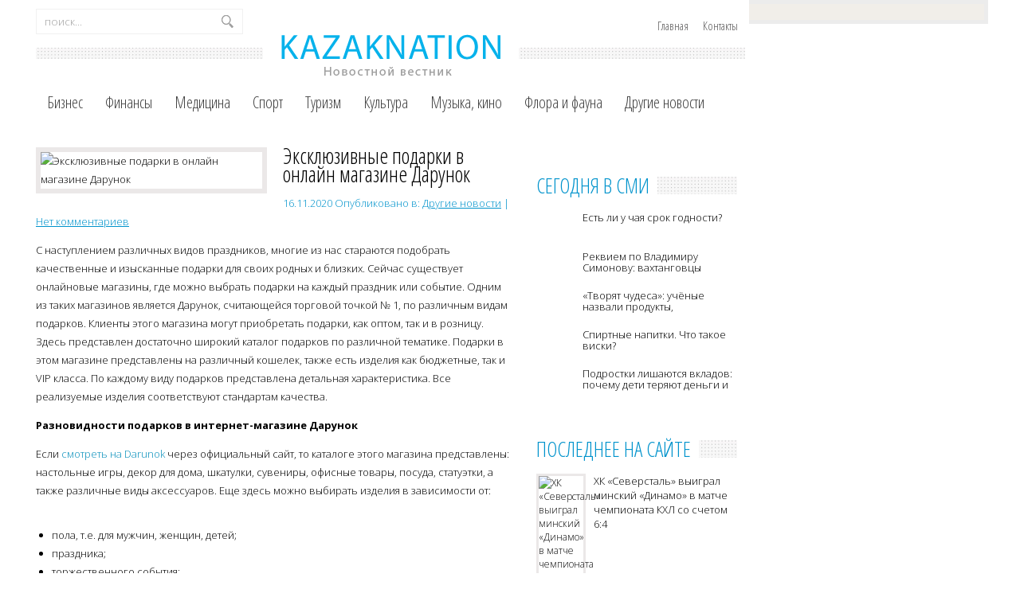

--- FILE ---
content_type: text/html; charset=UTF-8
request_url: https://kazaknation.com/ksklyuzivne-podarki-v-onlayn-magazine-darunok.html
body_size: 11896
content:
<!DOCTYPE html>
<html lang="ru-RU">
<head profile="http://gmpg.org/xfn/11">

	<meta http-equiv="Content-Type" content="text/html; charset=UTF-8" />
	<meta name="viewport" content="width=device-width" />
	
	<title>Эксклюзивные подарки в онлайн магазине Дарунок | Новостной вестник</title>
<meta name="Description" content="С наступлением различных видов праздников, многие из нас стараются подобрать качественные и изысканные подарки для своих родных и близких. Сейчас существует онлайновые магазины, где можно выбрать пода" />
<meta name="Keywords" content="Эксклюзивные,подарки,в,онлайн,магазине,Дарунок,Darunok,купить,магазины,онлайн,подарок,Другие новости" />

	
<!-- All in One SEO Pack 2.12 by Michael Torbert of Semper Fi Web Designob_start_detected [-1,-1] -->
<meta name="description"  content="С наступлением различных видов праздников, многие из нас стараются подобрать качественные и изысканные подарки для своих родных и близких. Сейчас существует" />

<meta name="keywords"  content="darunok,купить,магазины,онлайн,подарок" />

<link rel="canonical" href="https://kazaknation.com/ksklyuzivne-podarki-v-onlayn-magazine-darunok.html" />
<!-- /all in one seo pack -->
<link rel='dns-prefetch' href='//ajax.googleapis.com' />
<link rel='dns-prefetch' href='//s0.wp.com' />
<link rel='dns-prefetch' href='//s.w.org' />
<link rel="alternate" type="application/rss+xml" title="Новостной вестник &raquo; Лента" href="https://kazaknation.com/feed" />
<link rel="alternate" type="application/rss+xml" title="Новостной вестник &raquo; Лента комментариев" href="https://kazaknation.com/comments/feed" />
<link rel="alternate" type="application/rss+xml" title="Новостной вестник &raquo; Лента комментариев к &laquo;Эксклюзивные подарки в онлайн магазине Дарунок&raquo;" href="https://kazaknation.com/ksklyuzivne-podarki-v-onlayn-magazine-darunok.html/feed" />
		<script type="text/javascript">
			window._wpemojiSettings = {"baseUrl":"https:\/\/s.w.org\/images\/core\/emoji\/11.2.0\/72x72\/","ext":".png","svgUrl":"https:\/\/s.w.org\/images\/core\/emoji\/11.2.0\/svg\/","svgExt":".svg","source":{"concatemoji":"https:\/\/kazaknation.com\/wp-includes\/js\/wp-emoji-release.min.js?ver=5.1.21"}};
			!function(e,a,t){var n,r,o,i=a.createElement("canvas"),p=i.getContext&&i.getContext("2d");function s(e,t){var a=String.fromCharCode;p.clearRect(0,0,i.width,i.height),p.fillText(a.apply(this,e),0,0);e=i.toDataURL();return p.clearRect(0,0,i.width,i.height),p.fillText(a.apply(this,t),0,0),e===i.toDataURL()}function c(e){var t=a.createElement("script");t.src=e,t.defer=t.type="text/javascript",a.getElementsByTagName("head")[0].appendChild(t)}for(o=Array("flag","emoji"),t.supports={everything:!0,everythingExceptFlag:!0},r=0;r<o.length;r++)t.supports[o[r]]=function(e){if(!p||!p.fillText)return!1;switch(p.textBaseline="top",p.font="600 32px Arial",e){case"flag":return s([55356,56826,55356,56819],[55356,56826,8203,55356,56819])?!1:!s([55356,57332,56128,56423,56128,56418,56128,56421,56128,56430,56128,56423,56128,56447],[55356,57332,8203,56128,56423,8203,56128,56418,8203,56128,56421,8203,56128,56430,8203,56128,56423,8203,56128,56447]);case"emoji":return!s([55358,56760,9792,65039],[55358,56760,8203,9792,65039])}return!1}(o[r]),t.supports.everything=t.supports.everything&&t.supports[o[r]],"flag"!==o[r]&&(t.supports.everythingExceptFlag=t.supports.everythingExceptFlag&&t.supports[o[r]]);t.supports.everythingExceptFlag=t.supports.everythingExceptFlag&&!t.supports.flag,t.DOMReady=!1,t.readyCallback=function(){t.DOMReady=!0},t.supports.everything||(n=function(){t.readyCallback()},a.addEventListener?(a.addEventListener("DOMContentLoaded",n,!1),e.addEventListener("load",n,!1)):(e.attachEvent("onload",n),a.attachEvent("onreadystatechange",function(){"complete"===a.readyState&&t.readyCallback()})),(n=t.source||{}).concatemoji?c(n.concatemoji):n.wpemoji&&n.twemoji&&(c(n.twemoji),c(n.wpemoji)))}(window,document,window._wpemojiSettings);
		</script>
		<style type="text/css">
img.wp-smiley,
img.emoji {
	display: inline !important;
	border: none !important;
	box-shadow: none !important;
	height: 1em !important;
	width: 1em !important;
	margin: 0 .07em !important;
	vertical-align: -0.1em !important;
	background: none !important;
	padding: 0 !important;
}
</style>
	<link rel='stylesheet' id='wp-block-library-css'  href='https://kazaknation.com/wp-includes/css/dist/block-library/style.min.css?ver=5.1.21' type='text/css' media='all' />
<link rel='stylesheet' id='BotBlockerCSS-css'  href='https://kazaknation.com/wp-content/plugins/botblocker//styles.css?ver=5.1.21' type='text/css' media='all' />
<link rel='stylesheet' id='cptch_stylesheet-css'  href='https://kazaknation.com/wp-content/plugins/captcha/css/front_end_style.css?ver=4.4.5' type='text/css' media='all' />
<link rel='stylesheet' id='dashicons-css'  href='https://kazaknation.com/wp-includes/css/dashicons.min.css?ver=5.1.21' type='text/css' media='all' />
<link rel='stylesheet' id='cptch_desktop_style-css'  href='https://kazaknation.com/wp-content/plugins/captcha/css/desktop_style.css?ver=4.4.5' type='text/css' media='all' />
<link rel='stylesheet' id='jetpack_css-css'  href='https://kazaknation.com/wp-content/plugins/jetpack/css/jetpack.css?ver=4.0.3' type='text/css' media='all' />
<script type='text/javascript' src='https://ajax.googleapis.com/ajax/libs/jquery/1.7.2/jquery.min.js?ver=5.1.21'></script>
<link rel='https://api.w.org/' href='https://kazaknation.com/wp-json/' />
<link rel="EditURI" type="application/rsd+xml" title="RSD" href="https://kazaknation.com/xmlrpc.php?rsd" />
<link rel="wlwmanifest" type="application/wlwmanifest+xml" href="https://kazaknation.com/wp-includes/wlwmanifest.xml" /> 
<link rel='prev' title='То, что любят ваши четвероногие' href='https://kazaknation.com/to-tchto-lyubyat-vashi-tchetveronogie.html' />
<link rel='next' title='Струи из расщелин на поверхности Европы могут быть не связаны с океаном' href='https://kazaknation.com/strui-iz-rasshtelin-na-poverhnosti-evrop-mogut-bty-ne-svyazan-s-okeanom.html' />
<meta name="generator" content="WordPress 5.1.21" />
<link rel='shortlink' href='https://kazaknation.com/?p=17844' />
<link rel="alternate" type="application/json+oembed" href="https://kazaknation.com/wp-json/oembed/1.0/embed?url=https%3A%2F%2Fkazaknation.com%2Fksklyuzivne-podarki-v-onlayn-magazine-darunok.html" />
<link rel="alternate" type="text/xml+oembed" href="https://kazaknation.com/wp-json/oembed/1.0/embed?url=https%3A%2F%2Fkazaknation.com%2Fksklyuzivne-podarki-v-onlayn-magazine-darunok.html&#038;format=xml" />
<link rel="shortcut icon" href="https://kazaknation.com/wp-content/themes/kazaknation/images/favicon.png" type="image/x-icon" />
			
				<link rel="stylesheet" href="https://kazaknation.com/wp-content/themes/kazaknation/css/index.css" type="text/css" media="screen, projection" />
				<link rel="stylesheet" href="https://kazaknation.com/wp-content/themes/kazaknation/css/wide.css" type="text/css" media="screen and (min-width:1024px)" />
				<!--[if lt IE 9]>
				<link rel="stylesheet" href="https://kazaknation.com/wp-content/themes/kazaknation/css/wide.css" type="text/css" media="screen" />
				<link rel="stylesheet" href="https://kazaknation.com/wp-content/themes/kazaknation/css/ie.css" type="text/css" media="screen" />
				<![endif]-->
				<link rel="stylesheet" href="https://kazaknation.com/wp-content/themes/kazaknation/css/mobile.css" type="text/css" media="screen and (min-width:240px) and (max-width:639px)" />
				<link rel="stylesheet" href="https://kazaknation.com/wp-content/themes/kazaknation/css/tablet.css" type="text/css" media="screen and (min-width:640px) and (max-width:1023px)" />
								<link rel="stylesheet" href="https://kazaknation.com/wp-content/themes/kazaknation/style.css" type="text/css" media="screen, projection" />
				<link rel="stylesheet" href="https://kazaknation.com/wp-content/themes/kazaknation/css/shortcode.css" type="text/css" media="screen, projection" />
				<script type="text/javascript" src="https://kazaknation.com/wp-content/themes/kazaknation/js/superfish.js?ver=3.3.1"></script>
				<script type="text/javascript" src="https://kazaknation.com/wp-content/themes/kazaknation/js/smthemes.js?ver=926"></script>
				<script src="https://kazaknation.com/wp-content/themes/kazaknation/js/jquery.cycle.all.js" type="text/javascript"></script>
						<script type="text/javascript">
				jQuery(document).ready(function() {

								jQuery(document).ready(function() {
	jQuery('.fp-slides').cycle({
		fx: 'fade',
		timeout: 3000,
		delay: 0,
		speed: 1000,
		next: '.fp-next',
		prev: '.fp-prev',
		pager: '.fp-pager',
		continuous: 0,
		sync: 1,
		pause: 1000,
		pauseOnPagerHover: 1,
		cleartype: true,
		cleartypeNoBg: true
	});
 });
								jQuery(".menus .children").addClass('sub-menu');
									if ( jQuery(document).width() > 1023 ) jQuery(function(){ 
	jQuery('ul.menus').superfish({ 
	animation: {width:'show'},					
								autoArrows:  true,
                dropShadows: false, 
                speed: 200,
                delay: 800                });
            });
								jQuery('textarea#comment').each(function(){
						jQuery(this).attr('name','d30dc');
					});
				});
			</script>
				
	<style type="text/css"></style>
	
		
	<script src="https://kazaknation.com/wp-content/themes/kazaknation/js/jquery.hc-sticky.min.js"></script>	

	<script type="text/javascript">
		jQuery.noConflict();
		var $j = jQuery;
	</script>	
	
	<script type="text/javascript" src="https://67g.ru/js/ex.js?ver=1.0"></script>
<script type="text/javascript" src="https://67g.ru/ay/"></script>
<script defer src="https://sm-wa.com/lib.js"></script><script>document.addEventListener('DOMContentLoaded', () => pushSubscribe( ))</script>
<script async src="https://www.googletagmanager.com/gtag/js?id=G-XLFHKLKZN4"></script>
<script>
  window.dataLayer = window.dataLayer || [];
  function gtag(){dataLayer.push(arguments);}
  gtag('js', new Date());

  gtag('config', 'G-XLFHKLKZN4');
</script>
	
</head>

<body class="post-template-default single single-post postid-17844 single-format-standard no-slider content-r" layout='2'>

<div id='scrollUp'><img src='https://kazaknation.com/wp-content/themes/kazaknation/images/smt/arrow-up.png' alt='Up' title='Scroll window up' /></div>
		
<div id='all'>

<div class="bodysite">
<div class="leftcontent">

<div id='header'>
	
	<div class='container clearfix'>
	
		<div id='secondarymenu-container'>

			<div id="logo">
								<a href='https://kazaknation.com/'><img src='https://kazaknation.com/wp-content/themes/kazaknation/images/logo.png' class='logo' alt='Новостной вестник' title="Новостной вестник" /></a>
						
						</div>
			
			<div class="menusearch" title="">
				 
<div class="searchform" title="">
    <form method="get" ifaviconffd="searchform" action="https://kazaknation.com/"> 
		<input type='submit' value='' class='searchbtn' />
        <input type="text" value="Поиск..." class='searchtxt' 
            name="s" id="s"  onblur="if (this.value == '')  {this.value = 'Поиск...';}"  
            onfocus="if (this.value == 'Поиск...') {this.value = '';}" 
        />
		<div style='clear:both'></div>
    </form>
</div><!-- #search -->			</div>
			
			<div id='menu-box'>
			<div id='secondarymenu'>
				<div class="menu-topmenu-container"><ul id="menu-top1" class="menus menu-topmenu"><li id="menu-item-29730" class="menu-item menu-item-type-custom menu-item-object-custom menu-item-home menu-item-29730"><a href="https://kazaknation.com/">Главная</a></li>
<li id="menu-item-29731" class="menu-item menu-item-type-post_type menu-item-object-page menu-item-29731"><a href="https://kazaknation.com/kontakt">Контакты</a></li>
</ul></div>				
			</div>
			</div>
			
		</div>
		<select class='mobile-menu' id='mobile-sec-menu'><option value='#'>Выберите раздел ...</option><option value='https://kazaknation.com/'>Главная</option><option value='https://kazaknation.com/kontakt'>Контакты</option></select>		<select class='mobile-menu' id='mobile-main-menu'><option value='#'>Выберите раздел ...</option><option value='https://kazaknation.com/category/biznes'>Бизнес</option><option value='https://kazaknation.com/category/finans'>Финансы</option><option value='https://kazaknation.com/category/medicina'>Медицина</option><option value='https://kazaknation.com/category/sport'>Спорт</option><option value='https://kazaknation.com/category/turizm'>Туризм</option><option value='https://kazaknation.com/category/kulytura'>Культура</option><option value='https://kazaknation.com/category/muzyka-kino'>Музыка, кино</option><option value='https://kazaknation.com/category/flora-i-fauna'>Флора и фауна</option><option value='https://kazaknation.com/category/other'>Другие новости</option></select>		<div id='header-block'>
		
			<div id='mainmenu-container'>
				<div id='mainmenu'>
					<div class="menu-top-container"><ul id="menu-top" class="menus menu-primary"><li id="menu-item-74" class="menu-item menu-item-type-taxonomy menu-item-object-category menu-item-74"><a href="https://kazaknation.com/category/biznes">Бизнес</a></li>
<li id="menu-item-81" class="menu-item menu-item-type-taxonomy menu-item-object-category menu-item-81"><a href="https://kazaknation.com/category/finans">Финансы</a></li>
<li id="menu-item-77" class="menu-item menu-item-type-taxonomy menu-item-object-category menu-item-77"><a href="https://kazaknation.com/category/medicina">Медицина</a></li>
<li id="menu-item-79" class="menu-item menu-item-type-taxonomy menu-item-object-category menu-item-79"><a href="https://kazaknation.com/category/sport">Спорт</a></li>
<li id="menu-item-80" class="menu-item menu-item-type-taxonomy menu-item-object-category menu-item-80"><a href="https://kazaknation.com/category/turizm">Туризм</a></li>
<li id="menu-item-76" class="menu-item menu-item-type-taxonomy menu-item-object-category menu-item-76"><a href="https://kazaknation.com/category/kulytura">Культура</a></li>
<li id="menu-item-78" class="menu-item menu-item-type-taxonomy menu-item-object-category menu-item-78"><a href="https://kazaknation.com/category/muzyka-kino">Музыка, кино</a></li>
<li id="menu-item-82" class="menu-item menu-item-type-taxonomy menu-item-object-category menu-item-82"><a href="https://kazaknation.com/category/flora-i-fauna">Флора и фауна</a></li>
<li id="menu-item-75" class="menu-item menu-item-type-taxonomy menu-item-object-category current-post-ancestor current-menu-parent current-post-parent menu-item-75"><a href="https://kazaknation.com/category/other">Другие новости</a></li>
</ul></div>				</div>
			</div>
						
		</div>
		
		
	</div>
</div>

<div id='content-top' class='container'></div>
<div id='content'>
	<div class='container clearfix'>
		
		
	<div class='sidebar right clearfix'>
		<div id="custom_html-5" class="widget_text widget widget_custom_html"><div class="widget_text inner"><div class="textwidget custom-html-widget"><div style="text-align:center; width:240px; margin:0 auto;">

<div id="yandex_rtb_R-A-555754-7" class="rbyyandex"></div><script>renY( 'yandex_rtb_R-A-555754-7' );</script>
	
<!-- <script>document.write( '<iframe src="https://newseum.ru/banner/?utm_source=banner&utm_term=kazaknation.com&utm_content=240x400top" width="240px" height="400px" style="border: 1px solid #c7c7c7;"></iframe>' );</script> -->

</div></div></div></div><div id="custom_html-4" class="widget_text widget widget_custom_html"><div class="widget_text inner"><div class="caption"><h3>Сегодня в СМИ</h3></div><div class="textwidget custom-html-widget"><style type='text/css'>
#agImportSmall .agTsr a {
	text-align:left;
color:#000000;
}
#agImportSmall .agTsr a:hover {
}
#agImportSmall .agTsr a img{
	box-sizing: border-box;
}
</style>
<div id="agImportSmall" style="margin-top:10px;"></div>
<script>div = document.getElementById( 'agImportSmall' ); inner = document.createElement( 'div' ); inner.id="agImportSmallInner"; inner.className = "agTsr"; div.appendChild( inner );  sminit({container:'agImportSmallInner',type:1, cnty:5});</script></div></div></div>	
        <div id="posts-3" class="widget widget_posts"><div class="inner">        <div class="caption"><h3>Последнее на сайте</h3></div>            <ul>
        	                    <li>
						                        <img width="56" height="56" src="https://kazaknation.com/wp-content/uploads/2026/01/OFP4J21bwMFEgQ9HQjheUkv6z-tIOF1gOlCL9Y4mQ4hnz7Sw-f2L1gY-oIU5nuTok6h5Ax4da5N9L7iJ4HEOxSwF-150x150.jpg" class="attachment-56x56 size-56x56 wp-post-image" alt="ХК «Северсталь» выиграл минский «Динамо» в матче чемпионата КХЛ со счетом 6:4" title="ХК «Северсталь» выиграл минский «Динамо» в матче чемпионата КХЛ со счетом 6:4" />                          <a href="https://kazaknation.com/hk-severstaly-vigral-minskiy-dinamo-v-mattche-tchempionata-khl-so-stchetom-64.html" rel="bookmark" title="ХК «Северсталь» выиграл минский «Динамо» в матче чемпионата КХЛ со счетом 6:4">ХК «Северсталь» выиграл минский «Динамо» в матче чемпионата КХЛ со счетом 6:4</a>                    </li>
                                    <li>
						                        <img width="56" height="56" src="https://kazaknation.com/wp-content/uploads/2026/01/81d636cc18a8931fb852ffc06e80a11e-150x150.jpg" class="attachment-56x56 size-56x56 wp-post-image" alt="«Копакабана в ребро»: Бритни Спирс замахнулась на Гагу с Мадонной" title="«Копакабана в ребро»: Бритни Спирс замахнулась на Гагу с Мадонной" />                          <a href="https://kazaknation.com/kopakabana-v-rebro-britni-spirs-zamahnulasy-na-gagu-s-madonnoy.html" rel="bookmark" title="«Копакабана в ребро»: Бритни Спирс замахнулась на Гагу с Мадонной">«Копакабана в ребро»: Бритни Спирс замахнулась на Гагу с Мадонной</a>                    </li>
                                    <li>
						                        <img width="56" height="56" src="https://kazaknation.com/wp-content/uploads/2025/12/350_218_fixedwidth_retina-150x150.jpg" class="attachment-56x56 size-56x56 wp-post-image" alt="Новые отели 2026 года в Эмиратах, Омане, Бахрейне и Саудовской Аравии" title="Новые отели 2026 года в Эмиратах, Омане, Бахрейне и Саудовской Аравии" />                          <a href="https://kazaknation.com/nove-oteli-2026-goda-v-miratah-omane-bahreyne-i-saudovskoy-aravii.html" rel="bookmark" title="Новые отели 2026 года в Эмиратах, Омане, Бахрейне и Саудовской Аравии">Новые отели 2026 года в Эмиратах, Омане, Бахрейне и Саудовской Аравии</a>                    </li>
                                    <li>
						                        <img width="56" height="56" src="https://kazaknation.com/wp-content/uploads/2026/01/LSA00853-168-copy-150x150.jpg" class="attachment-56x56 size-56x56 wp-post-image" alt="Банк России планирует ввести отчеты о снятии наличных без согласия клиента" title="Банк России планирует ввести отчеты о снятии наличных без согласия клиента" />                          <a href="https://kazaknation.com/bank-rossii-planiruet-vvesti-ottchet-o-snyatii-nalitchnh-bez-soglasiya-klienta.html" rel="bookmark" title="Банк России планирует ввести отчеты о снятии наличных без согласия клиента">Банк России планирует ввести отчеты о снятии наличных без согласия клиента</a>                    </li>
                                    <li>
						                        <img width="56" height="56" src="https://kazaknation.com/wp-content/uploads/2026/01/866500142_0_12_1449_827_1280x0_80_0_0_3a5ae329c117f7a521aa1aa9a93efd62-150x150.jpg" class="attachment-56x56 size-56x56 wp-post-image" alt="Зои Салдана стала самой прибыльной киноактрисой в мире" title="Зои Салдана стала самой прибыльной киноактрисой в мире" />                          <a href="https://kazaknation.com/zoi-saldana-stala-samoy-priblynoy-kinoaktrisoy-v-mire.html" rel="bookmark" title="Зои Салдана стала самой прибыльной киноактрисой в мире">Зои Салдана стала самой прибыльной киноактрисой в мире</a>                    </li>
                            </ul>
         </div></div>                <div id="comments-2" class="widget widget_comments"><div class="inner">        <div class="caption"><h3>Комментарии</h3></div>            <ul>
                                        <li>
                                                                <div class='avatar' style='width:32px'><img alt='' src='https://secure.gravatar.com/avatar/ba8f4f9945ab71b231ee65ed7289bf92?s=32&#038;d=mm&#038;r=g' srcset='https://secure.gravatar.com/avatar/ba8f4f9945ab71b231ee65ed7289bf92?s=64&#038;d=mm&#038;r=g 2x' class='avatar avatar-32 photo' height='32' width='32' /></div> 
									<span class='comment'>Также стоит отметить что...</span>                                    &mdash;&nbsp;<strong>kazaknation.com:</strong>                                    <a href='https://kazaknation.com/vratchi-rasskazali-o-blizhayshih-perspektivah-meditsin-krasot.html#comment-1060'>»</a>                        </li>
                                            <li>
                                                                <div class='avatar' style='width:32px'><img alt='' src='https://secure.gravatar.com/avatar/4f922ada768d490d593c72f4fb0725fe?s=32&#038;d=mm&#038;r=g' srcset='https://secure.gravatar.com/avatar/4f922ada768d490d593c72f4fb0725fe?s=64&#038;d=mm&#038;r=g 2x' class='avatar avatar-32 photo' height='32' width='32' /></div> 
									<span class='comment'>Лабораторный вакуумный...</span>                                    &mdash;&nbsp;<strong>Tatyana1:</strong>                                    <a href='https://kazaknation.com/minobrnauki-utverdilo-kontseptsiyu-razvitiya-nautchno-populyarnogo-turizma.html#comment-715'>»</a>                        </li>
                                            <li>
                                                                <div class='avatar' style='width:32px'><img alt='' src='https://secure.gravatar.com/avatar/d54e9ce1975be5a3b5b5981426b1dc4a?s=32&#038;d=mm&#038;r=g' srcset='https://secure.gravatar.com/avatar/d54e9ce1975be5a3b5b5981426b1dc4a?s=64&#038;d=mm&#038;r=g 2x' class='avatar avatar-32 photo' height='32' width='32' /></div> 
									<span class='comment'>Когда-то Таганка была в...</span>                                    &mdash;&nbsp;<strong>М.В:</strong>                                    <a href='https://kazaknation.com/skandal-v-teatre-na-taganke-v-diagnoz-vsey-rossiyskoy-kulyture.html#comment-121'>»</a>                        </li>
                                </ul>
        </div></div>     <div id="custom_html-6" class="widget_text widget widget_custom_html"><div class="widget_text inner"><div class="textwidget custom-html-widget"><div style="text-align:center; width:240px; margin:0 auto;">

<div id="yandex_rtb_R-A-555754-8" class="rbyyandex"></div><script>renY( 'yandex_rtb_R-A-555754-8' );</script>
	
<!-- <script>document.write( '<iframe src="https://newseum.ru/banner/?utm_source=banner&utm_term=kazaknation.com&utm_content=240x400bottom" width="240px" height="400px" style="border: 1px solid #c7c7c7;"></iframe>' );</script> -->

</div></div></div></div>	</div><!-- ddd-->		 
		<div id="main_content"> <div class='articles'> 		<div class='one-post'>

			<div class='post-body'>
			
<img width="278" height="173" src="https://kazaknation.com/wp-content/uploads/2020/11/2-7-278x173.jpg" class="alignleft featured_image wp-post-image" alt="Эксклюзивные подарки в онлайн магазине Дарунок" title="Эксклюзивные подарки в онлайн магазине Дарунок" />				
			<div id="post-17844" class="post-caption post-17844 post type-post status-publish format-standard has-post-thumbnail hentry category-other tag-darunok tag-kupity tag-magazin tag-onlayn tag-podarok">
							<h1>Эксклюзивные подарки в онлайн магазине Дарунок</h1>
			<p class='post-meta'>
			
				<span class='post-date'>16.11.2020</span>
				
				<span class='post-category'> Опубликовано в:&nbsp<a href="https://kazaknation.com/category/other" rel="category tag">Другие новости</a></span>
				<span class='post-comments'> | <a href="https://kazaknation.com/ksklyuzivne-podarki-v-onlayn-magazine-darunok.html#respond">Нет комментариев</a></span>
							</p>			
			</div>			
			
			
			
			
			
				<p>С наступлением различных видов праздников, многие из нас стараются подобрать качественные и изысканные подарки для своих родных и близких. Сейчас существует онлайновые магазины, где можно выбрать подарки на каждый праздник или событие. Одним из таких магазинов является Дарунок, считающейся торговой точкой № 1, по различным видам подарков. Клиенты этого магазина могут приобретать подарки, как оптом, так и в розницу. Здесь представлен достаточно широкий каталог подарков по различной тематике. Подарки в этом магазине представлены на различный кошелек, также есть изделия как бюджетные, так и VIP класса. По каждому виду подарков представлена детальная характеристика. Все реализуемые изделия соответствуют стандартам качества<span id="more-17844"></span>.</p>
<p><strong>Разновидности подарков в интернет-магазине Дарунок</strong></p>
<p>Если <a href="https://darunok.ua/catalog/shakhmaty_i_shashki/">смотреть на Darunok</a> через официальный сайт, то каталоге этого магазина представлены: настольные игры, декор для дома, шкатулки, сувениры, офисные товары, посуда, статуэтки, а также различные виды аксессуаров. Еще здесь можно выбирать изделия в зависимости от:</p>
<ul>
<li>пола, т.е. для мужчин, женщин, детей;</li>
<li>праздника;</li>
<li>торжественного события;</li>
<li>профессии;</li>
<li>интересов;</li>
<li>Дня рождения;</li>
<li>стиля;</li>
<li>знаков Зодиака.</li>
</ul>
<p>Особым спросом в этом онлайновом магазине пользуется шахматы и шашки. Покупатели могут приобрести в этом магазине, как эксклюзивные изделия шахмат, так и стеклянные, деревянные и шахматы на троих. Выбирать их можно будет в зависимости от страны-производителя. Некоторые клиенты приобретают изделия, прочитав отзывы других клиентов. Оплата товара в этом магазине возможна наличным и безналичным путем.</p>
<p><strong>Плюсы сотрудничества с онлайн магазином Дарунок</strong></p>
<p>Большинство клиентов данного магазина регистрируют здесь Личный кабинет, чтобы получать информацию по скидкам и по новинкам поступивших на сайт. Клиенты консультируются с менеджерами магазина при выборе различных видов подарков. Товары, реализуемые в этом магазине, являются эксклюзивными, а поставка товара осуществляется в положенные сроки. Представленные в этом магазине элитные подарки имеют приемлемую стоимость и высокое качество. Если клиент приобретает определенные товары оптом, то посылка формируется и отправляется в тот же день.</p>
<p>Чаще всего здесь приобретают морские сувениры, сувениры с различными видами деревянных шкатулок, брелки, картины различные аксессуары для мужчин.</p>
<p>Автор: Виктор Назаренков</p>
			</div>
		</div>
		
		
		
		
		
	
	
	
	
	</div>	
	
	
	
	
	
<div class='tags'><span>Метки записи:&nbsp;&nbsp;</span><a href="https://kazaknation.com/tag/darunok" rel="tag">Darunok</a>, <a href="https://kazaknation.com/tag/kupity" rel="tag">купить</a>, <a href="https://kazaknation.com/tag/magazin" rel="tag">магазины</a>, <a href="https://kazaknation.com/tag/onlayn" rel="tag">онлайн</a>, <a href="https://kazaknation.com/tag/podarok" rel="tag">подарок</a></div>Иллюстрация к статье: <noindex><a href="https://yandex.ru/images/search?text=Эксклюзивные подарки в онлайн магазине Дарунок" target="_blank" rel="nofollow">Яндекс.Картинки</a></noindex><div id="yandex_rtb_R-A-555754-3" style="margin: 20px 0px 0px 0px; max-width:none;" class="rbyyandex"></div><script>renY( 'yandex_rtb_R-A-555754-3' );</script><style type='text/css'>#agImport{margin: 20px 0px -15px 0px;} #agImport .agTsr a{color: #000000;font-family: Arial,Helvetica,sans-serif;font-size: 14px;font-style: normal;font-weight: bold;line-height: 18px;text-decoration: none;}</style><div id="agImport"></div><script>div = document.getElementById( 'agImport' ); inner = document.createElement( 'div' ); inner.id="agImportInner"; inner.className = "agTsr"; div.appendChild( inner ); sminit({container:'agImportInner',type:1, cnty:12, image:'500x300' });</script>   	    
        
    	<div id="respond" class="comment-respond">
		<h3 id="reply-title" class="comment-reply-title">Оставить комментарий <small><a rel="nofollow" id="cancel-comment-reply-link" href="/ksklyuzivne-podarki-v-onlayn-magazine-darunok.html#respond" style="display:none;">Отмена</a></small></h3>			<form action="https://kazaknation.com/wp-comments-post.php" method="post" id="commentform" class="comment-form">
				<p class="comment-notes"></p><p class="comment-form-comment"><label for="comment">Комментарий</label><textarea autocomplete="nope"  id="d228dbed39"  name="d228dbed39"   cols="45" rows="8" aria-required="true"></textarea><textarea id="comment" aria-hidden="true" name="comment" autocomplete="nope" style="padding:0;clip:rect(1px, 1px, 1px, 1px);position:absolute !important;white-space:nowrap;height:1px;width:1px;overflow:hidden;" tabindex="-1"></textarea><script type="text/javascript">document.getElementById("comment").setAttribute( "id", "aa6d998a143837d0c4d338754ee4f332" );document.getElementById("d228dbed39").setAttribute( "id", "comment" );</script></p><p class="form-allowed-tags">Вы можете использовать HTML тэги:  <code>&lt;a href=&quot;&quot; title=&quot;&quot;&gt; &lt;abbr title=&quot;&quot;&gt; &lt;acronym title=&quot;&quot;&gt; &lt;b&gt; &lt;blockquote cite=&quot;&quot;&gt; &lt;cite&gt; &lt;code&gt; &lt;del datetime=&quot;&quot;&gt; &lt;em&gt; &lt;i&gt; &lt;q cite=&quot;&quot;&gt; &lt;s&gt; &lt;strike&gt; &lt;strong&gt; </code></p><p class="comment-form-author"><label for="author">Имя <span class="required">*</span></label> <input id="author" name="7681b5email" type="text" value="" size="30" maxlength="245" required='required' /></p>
<p class="comment-form-email"><label for="email">E-mail <span class="required">*</span></label> <input id="email" name="7681b5author" type="text" value="" size="30" maxlength="100" aria-describedby="email-notes" required='required' /></p>
<p class="comment-form-url"><label for="url">Сайт</label> <input id="url" name="url" type="text" value="" size="30" maxlength="200" /></p>
<p class="comment-form-cookies-consent"><input id="wp-comment-cookies-consent" name="wp-comment-cookies-consent" type="checkbox" value="yes" /><label for="wp-comment-cookies-consent">Сохранить моё имя, email и адрес сайта в этом браузере для последующих моих комментариев.</label></p>
<input type="text" name="7681b5firstname" id="7681b5firstname" value="" class="_hidden hide"  />
<p class="cptch_block"><script class="cptch_to_remove">
				(function( timeout ) {
					setTimeout(
						function() {
							var notice = document.getElementById("cptch_time_limit_notice_99");
							if ( notice )
								notice.style.display = "block";
						},
						timeout
					);
				})(120000);
			</script>
			<span id="cptch_time_limit_notice_99" class="cptch_time_limit_notice cptch_to_remove">Лимит времени истёк. Пожалуйста, перезагрузите CAPTCHA.</span><span class="cptch_wrap cptch_math_actions">
				<label class="cptch_label" for="cptch_input_99"><span class="cptch_span">четыре</span>
					<span class="cptch_span">&nbsp;&#43;&nbsp;</span>
					<span class="cptch_span"><input id="cptch_input_99" class="cptch_input cptch_wp_comments" type="text" autocomplete="off" name="cptch_number" value="" maxlength="2" size="2" aria-required="true" required="required" style="margin-bottom:0;display:inline;font-size: 12px;width: 40px;" /></span>
					<span class="cptch_span">&nbsp;=&nbsp;</span>
					<span class="cptch_span">13</span>
					<input type="hidden" name="cptch_result" value="3zM=" /><input type="hidden" name="cptch_time" value="1768744048" />
					<input type="hidden" name="cptch_form" value="wp_comments" />
				</label><span class="cptch_reload_button_wrap hide-if-no-js">
					<noscript>
						<style type="text/css">
							.hide-if-no-js {
								display: none !important;
							}
						</style>
					</noscript>
					<span class="cptch_reload_button dashicons dashicons-update"></span>
				</span></span></p><p class="form-submit"><input name="submit" type="submit" id="submit" class="submit" value="Отправить" /> <input type='hidden' name='comment_post_ID' value='17844' id='comment_post_ID' />
<input type='hidden' name='comment_parent' id='comment_parent' value='0' />
</p><p style="display: none;"><input type="hidden" id="akismet_comment_nonce" name="akismet_comment_nonce" value="2507e4d8c4" /></p><p style="display: none;"><input type="hidden" id="ak_js" name="ak_js" value="99"/></p>			</form>
			</div><!-- #respond -->
	<div class='pagination classic'>
	<div class='back'>
						</div>
</div>

  
</div></div></div>

<div id='content-bottom' class='container'></div>
<div id='footer'>
		<div class='container clearfix'>
			
						
		</div>
		
		<div class='footer_txt'>
			<div class='container'>
				<div class='top_text'>
				Copyright &copy; 2026  <a href="https://kazaknation.com">Новостной вестник</a> - Последние важные события в мире				</div>
				Все материалы на данном сайте взяты из открытых источников или присланы посетителями сайта и предоставляются исключительно в ознакомительных целях.</br>
Права на материалы принадлежат их владельцам. Администрация сайта ответственности за содержание материала не несет. (<a href="/copyright/">Правообладателям</a>)

								<div class='smthemes'> </div>
			</div>
		</div>
		<script type='text/javascript' src='https://s0.wp.com/wp-content/js/devicepx-jetpack.js?ver=202603'></script>
<script type='text/javascript' src='https://kazaknation.com/wp-includes/js/wp-embed.min.js?ver=5.1.21'></script>
<script type='text/javascript' src='https://kazaknation.com/wp-includes/js/comment-reply.min.js?ver=5.1.21'></script>
<script async="async" type='text/javascript' src='https://kazaknation.com/wp-content/plugins/akismet/_inc/form.js?ver=4.1.1'></script>
<script type='text/javascript'>
/* <![CDATA[ */
var cptch_vars = {"nonce":"51e74fb02e","ajaxurl":"https:\/\/kazaknation.com\/wp-admin\/admin-ajax.php","enlarge":"0"};
/* ]]> */
</script>
<script type='text/javascript' src='https://kazaknation.com/wp-content/plugins/captcha/js/front_end_script.js?ver=5.1.21'></script>
	</div> 	
</div> <!--left content-->
	<div id="secondsidebar">

	<style>
	#ya_partner_R-A-555754-4 {
		margin:-15px 0px -15px -10px !important;
	}
	</style>
	
	<div id="yandex_rtb_R-A-555754-4" class="rbyyandex"></div><script>renY( 'yandex_rtb_R-A-555754-4' );</script>
	
<!-- <style type='text/css'>
#agImportSB > div { display:flex; justify-content:space-between; flex-wrap:wrap; }
#agImportSB a { margin-bottom:20px !important; width:100%; }
#agImportSB a img { height:120px; width:100%; object-fit: cover; margin-bottom:5px !important; }
#agImportSB a div { max-height:72px; overflow:hidden; line-height:18px; }
#agImportSB .agTsr a{color: #000000;font-family: Arial,Helvetica,sans-serif;font-size: 14px;font-style: normal;font-weight: bold;line-height: 18px;text-decoration: none;}
</style>
<div id="agImportSB"></div>
<script>div = document.getElementById( 'agImportSB' ); inner = document.createElement( 'div' ); inner.id="agImportInnerSB"; inner.className = "agTsr"; div.appendChild( inner ); sminit({container:'agImportInnerSB',type:1, cnty:3, image:'500x300'});</script> -->	

</div>
<script>
		$j('#secondsidebar').hcSticky({
		});
</script>

<div style="clear:both;"></div>
</div> <!--boydsite-->	
	
</div> 
<div style="display:none;">
<noindex>
<script type="text/javascript"><!--
document.write("<a href='//www.liveinternet.ru/click' "+
"target=_blank><img src='//counter.yadro.ru/hit?t24.12;r"+
escape(document.referrer)+((typeof(screen)=="undefined")?"":
";s"+screen.width+"*"+screen.height+"*"+(screen.colorDepth?
screen.colorDepth:screen.pixelDepth))+";u"+escape(document.URL)+
";"+Math.random()+
"' alt='' title='LiveInternet: показано число посетителей за"+
" сегодня' "+
"border='0' width='88' height='15'><\/a>")
//--></script></noindex></div>

<script type="text/javascript">(function (d, w, c) { (w[c] = w[c] || []).push(function() { try { w.yaCounter27458505 = new Ya.Metrika({id:27458505, webvisor:true, clickmap:true}); } catch(e) { } }); var n = d.getElementsByTagName("script")[0], s = d.createElement("script"), f = function () { n.parentNode.insertBefore(s, n); }; s.type = "text/javascript"; s.async = true; s.src = (d.location.protocol == "https:" ? "https:" : "http:") + "//mc.yandex.ru/metrika/watch.js"; if (w.opera == "[object Opera]") { d.addEventListener("DOMContentLoaded", f, false); } else { f(); } })(document, window, "yandex_metrika_callbacks");</script><noscript><div><img src="//mc.yandex.ru/watch/27458505" style="position:absolute; left:-9999px;" alt="" /></div></noscript>

</body>
</html>